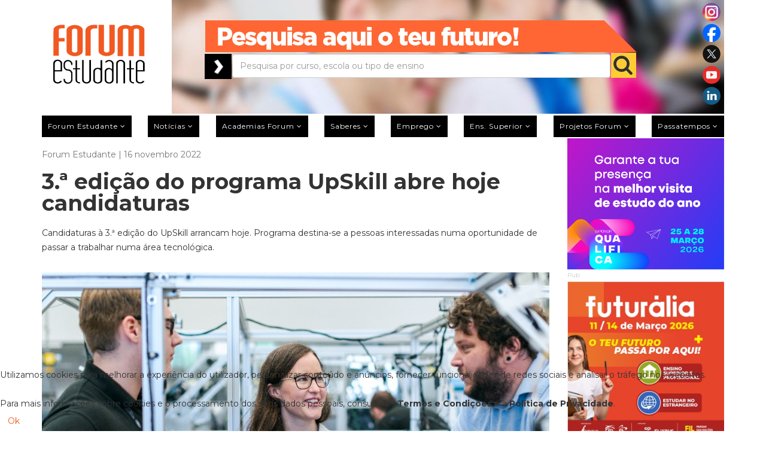

--- FILE ---
content_type: text/html; charset=utf-8
request_url: https://www.forum.pt/tecnologia/3-edicao-do-programa-upskill-abre-hoje-candidaturas
body_size: 19546
content:
<!DOCTYPE html>
<html xmlns="http://www.w3.org/1999/xhtml" xml:lang="pt-pt" lang="pt-pt" dir="ltr">
<head>
	<meta http-equiv="X-UA-Compatible" content="IE=edge">
	<meta name="viewport" content="width=device-width, initial-scale=1">
	
	<base href="https://www.forum.pt/tecnologia/3-edicao-do-programa-upskill-abre-hoje-candidaturas" />
	<meta http-equiv="content-type" content="text/html; charset=utf-8" />
	<meta name="keywords" content="forum estudante,forumestudante,forum.pt" />
	<meta name="rights" content="Press Forum Comunicação Social S.A." />
	<meta name="author" content="Forum Estudante" />
	<meta name="robots" content="max-snippet:-1, max-image-preview:large, max-video-preview:-1" />
	<meta name="twitter:card" content="summary" />
	<meta property="og:image" content="https://www.forum.pt/images/Luís_Sousa_Imagens/WhatsApp_Image_2022-01-25_at_11.20.42.jpeg" />
	<meta property="twitter:image" content="https://www.forum.pt/images/Luís_Sousa_Imagens/WhatsApp_Image_2022-01-25_at_11.20.42.jpeg" />
	<meta property="og:title" content="3.ª edição do programa UpSkill abre hoje candidaturas " />
	<meta property="twitter:title" content="3.ª edição do programa UpSkill abre hoje candidaturas " />
	<meta property="og:description" content="Candidaturas à 3.ª edição do UpSkill arrancam hoje. Programa destina-se a pessoas interessadas numa oportunidade de passar a trabalhar em tecnologia." />
	<meta property="twitter:description" content="&amp;lt;p&amp;gt;Candidaturas à 3.ª edição do UpSkill arrancam hoje. Programa destina-se a pessoas interessadas numa oportunidade de passar a trabalhar numa área tecnológica.&amp;amp;nbsp;&amp;lt;/p&amp;gt;&amp;lt;div class=&amp;quot;fastsocialshare_container fastsocialshare-align-right&amp;quot;&amp;gt;&amp;lt;div class=&amp;quot;fastsocia..." />
	<meta property="og:type" content="article" />
	<meta property="og:url" content="https://www.forum.pt/tecnologia/3-edicao-do-programa-upskill-abre-hoje-candidaturas" />
	<meta name="description" content="Candidaturas à 3.ª edição do UpSkill arrancam hoje. Programa destina-se a pessoas interessadas numa oportunidade de passar a trabalhar em tecnologia." />
	<meta name="generator" content="Joomla! - Open Source Content Management" />
	<title>3.ª edição do programa UpSkill abre hoje candidaturas </title>
	<link href="/templates/shaper_newedge/images/favicon.ico" rel="shortcut icon" type="image/vnd.microsoft.icon" />
	<link href="/templates/shaper_newedge/favicon.ico" rel="shortcut icon" type="image/vnd.microsoft.icon" />
	<link href="https://www.forum.pt/component/search/?Itemid=437&amp;id=23505&amp;format=opensearch" rel="search" title="Pesquisa forum estudante" type="application/opensearchdescription+xml" />
	<link href="https://www.forum.pt/tecnologia/3-edicao-do-programa-upskill-abre-hoje-candidaturas" rel="canonical" />
	<link href="https://www.forum.pt/plugins/content/fastsocialshare/style/style.css" rel="stylesheet" type="text/css" />
	<link href="/plugins/system/jcemediabox/css/jcemediabox.min.css?5fd08c89b5f5fb4807fcec58ae247364" rel="stylesheet" type="text/css" />
	<link href="/media/com_jce/site/css/content.min.css?badb4208be409b1335b815dde676300e" rel="stylesheet" type="text/css" />
	<link href="//fonts.googleapis.com/css?family=Montserrat:regular,700&amp;subset=latin" rel="stylesheet" type="text/css" />
	<link href="/templates/shaper_newedge/css/bootstrap.min.css" rel="stylesheet" type="text/css" />
	<link href="/templates/shaper_newedge/css/font-awesome.min.css" rel="stylesheet" type="text/css" />
	<link href="/templates/shaper_newedge/css/nanoscroller.css" rel="stylesheet" type="text/css" />
	<link href="/templates/shaper_newedge/css/custom.css" rel="stylesheet" type="text/css" />
	<link href="/templates/shaper_newedge/css/legacy.css" rel="stylesheet" type="text/css" />
	<link href="/templates/shaper_newedge/css/template.css" rel="stylesheet" type="text/css" />
	<link href="/templates/shaper_newedge/css/presets/preset3.css" rel="stylesheet" type="text/css" class="preset" />
	<link href="/templates/shaper_newedge/css/frontend-edit.css" rel="stylesheet" type="text/css" />
	<link href="/plugins/system/cookiehint/css/orange.css?fe53aef7e5d202a789cc487c65bccce1" rel="stylesheet" type="text/css" />
	<style type="text/css">
body{font-family:Montserrat, sans-serif; font-size:14px; font-weight:normal; }h1{font-family:Montserrat, sans-serif; font-size:36px; font-weight:700; }h2{font-family:Montserrat, sans-serif; font-size:24px; font-weight:700; }h3{font-family:Montserrat, sans-serif; font-size:18px; font-weight:700; }h4{font-family:Montserrat, sans-serif; font-size:16px; font-weight:700; }h5{font-family:Montserrat, sans-serif; font-size:12px; font-weight:normal; }h6{font-family:Montserrat, sans-serif; font-weight:normal; }.cleaner a {display: none !important; opacity:0; visibility:hidden;}
.owl-item > .latest-post > a {position: absolute; z-index: 999; left: 0px; width: 100%; height: 100%; right: 0px;}
.offcanvas-menu .offcanvas-inner .sp-module ul > li.current a {color: #000;}
@media (min-width: 320px) and (max-width: 480px) {
.gwd-page-wrapper {position:relative !important; margin: 0px auto !important;}
.gwd-pagedeck > .gwd-page {position:relative !important; margin: 0px auto !important;}
}#sp-main-menu{ color:#b9b9b9; }#sp-section-3{ margin:10px 0px 0px 0px; }#sp-bottom{ background-color:#262424;color:#ffffff;margin:40px 0 -50px 0; }#redim-cookiehint-bottom {position: fixed; z-index: 99999; left: 0px; right: 0px; bottom: 0px; top: auto !important;}
	</style>
	<script src="/media/jui/js/jquery.min.js?fe53aef7e5d202a789cc487c65bccce1" type="text/javascript"></script>
	<script src="/media/jui/js/jquery-noconflict.js?fe53aef7e5d202a789cc487c65bccce1" type="text/javascript"></script>
	<script src="/media/jui/js/jquery-migrate.min.js?fe53aef7e5d202a789cc487c65bccce1" type="text/javascript"></script>
	<script src="/templates/shaper_newedge/js/jquery.prettySocial.min.js" type="text/javascript"></script>
	<script src="/media/system/js/caption.js?fe53aef7e5d202a789cc487c65bccce1" type="text/javascript"></script>
	<script src="/plugins/system/jcemediabox/js/jcemediabox.min.js?5fd08c89b5f5fb4807fcec58ae247364" type="text/javascript"></script>
	<script src="/templates/shaper_newedge/js/bootstrap.min.js" type="text/javascript"></script>
	<script src="/templates/shaper_newedge/js/jquery.sticky.js" type="text/javascript"></script>
	<script src="/templates/shaper_newedge/js/main.js" type="text/javascript"></script>
	<script src="/templates/shaper_newedge/js/matchheight.js" type="text/javascript"></script>
	<script src="/templates/shaper_newedge/js/frontend-edit.js" type="text/javascript"></script>
	<script type="text/javascript">
jQuery(window).on('load',  function() {
				new JCaption('img.caption');
			});jQuery(document).ready(function(){WfMediabox.init({"base":"\/","theme":"shadow","width":"","height":"","lightbox":0,"shadowbox":0,"icons":0,"overlay":1,"overlay_opacity":0,"overlay_color":"","transition_speed":300,"close":2,"scrolling":"fixed","labels":{"close":"Close","next":"Next","previous":"Previous","cancel":"Cancel","numbers":"{{numbers}}","numbers_count":"{{current}} of {{total}}","download":"Download"},"swipe":true});});/*removeAttr( 'sp-menu-full' );*/
jQuery(function(){
var tipo = jQuery('.offcanvas-menu-toggler.collapsed').parent('li.active');
if(jQuery(tipo).hasClass('active')){
	jQuery(tipo).find('ul').addClass('in');
jQuery(tipo).find('i.fa-minus').show();
jQuery(tipo).find('i.fa-plus').hide();
}
jQuery('.ui-dialog-titlebar-close').click(function (e) {
	e.preventDefault();
	jQuery('.ui-dialog').hide();
	jQuery('.ui-widget-overlay').hide();
});

});
	</script>
	<!-- Joomla Facebook Integration Begin -->
<script type='text/javascript'>
!function(f,b,e,v,n,t,s){if(f.fbq)return;n=f.fbq=function(){n.callMethod?
n.callMethod.apply(n,arguments):n.queue.push(arguments)};if(!f._fbq)f._fbq=n;
n.push=n;n.loaded=!0;n.version='2.0';n.queue=[];t=b.createElement(e);t.async=!0;
t.src=v;s=b.getElementsByTagName(e)[0];s.parentNode.insertBefore(t,s)}(window,
document,'script','https://connect.facebook.net/en_US/fbevents.js');
fbq('init', '3179458578754040', {}, {agent: 'pljoomla'});
fbq('track', 'PageView');
</script>
<noscript>
<img height="1" width="1" style="display:none" alt="fbpx"
src="https://www.facebook.com/tr?id=3179458578754040&ev=PageView&noscript=1"/>
</noscript>
<!-- DO NOT MODIFY -->
<!-- Joomla Facebook Integration end -->
	<!-- Start: Google Structured Data -->
             <script type="application/ld+json"> { "@context": "https://schema.org", "@type": "WebSite", "url": "https://forum.pt", "name": "forum.pt", "alternateName": "forumestudante.pt", "potentialAction": { "@type": "SearchAction", "target": "https://www.forum.pt/index.php?option=com_search&searchphrase=all&searchword={search_term}", "query-input": "required name=search_term" } } </script> <script type="application/ld+json"> { "@context": "https://schema.org", "@type": "Organization", "url": "https://forum.pt", "logo": "https://www.forum.pt/images/Forum-Logo.png" } </script> <script type="application/ld+json"> { "@context": "https://schema.org", "@type": "Organization", "name": "forum.pt", "url": "https://forum.pt", "sameAs": [ "https://www.facebook.com/forumestudante", "https://twitter.com/forum_estudante", "https://www.instagram.com/forumestudante", "https://www.youtube.com/forumestudante", "https://pt.linkedin.com/company/forumestudante" ] } </script> <script type="application/ld+json"> { "@context": "https://schema.org", "@type": "BreadcrumbList", "itemListElement": [ { "@type": "ListItem", "position": 1, "name": "Home", "item": "https://www.forum.pt/" }, { "@type": "ListItem", "position": 2, "name": "Notícias", "item": "https://www.forum.pt/noticias" }, { "@type": "ListItem", "position": 3, "name": "Tecnologia", "item": "https://www.forum.pt/tecnologia" }, { "@type": "ListItem", "position": 4, "name": "3.ª edição do programa UpSkill abre hoje candidaturas", "item": "https://www.forum.pt/tecnologia/3-edicao-do-programa-upskill-abre-hoje-candidaturas" } ] } </script> <script type="application/ld+json"> { "@context": "https://schema.org", "@type": "Article", "mainEntityOfPage": { "@type": "WebPage", "@id": "https://www.forum.pt/tecnologia/3-edicao-do-programa-upskill-abre-hoje-candidaturas" }, "headline": "3.ª edição do programa UpSkill abre hoje candidaturas Tweet Whatsapp", "description": "&lt;p&gt;Candidaturas à 3.ª edição do UpSkill arrancam hoje. Programa destina-se a pessoas interessadas numa oportunidade de passar a trabalhar numa área tecnológica.&amp;nbsp;&lt;/p&gt; &lt;div class=&quot;fastsocialshare_container fastsocialshare-align-right&quot;&gt;&lt;div class=&quot;fastsocial", "image": { "@type": "ImageObject", "url": "https://www.forum.pt/images/Luís_Sousa_Imagens/WhatsApp_Image_2022-01-25_at_11.20.42.jpeg" }, "author": { "@type": "Person", "name": "Fábio Rodrigues" }, "publisher": { "@type": "Organization", "name": "forum.pt", "logo": { "@type": "ImageObject", "url": "https://www.forum.pt/images/Forum-Logo.png" } }, "datePublished": "2022-11-16T13:17:11+00:00", "dateCreated": "2022-11-16T13:17:11+00:00", "dateModified": "2022-11-16T13:17:11+00:00" } </script>
            <!-- End: Google Structured Data -->

   
	<meta name="google-site-verification" content="Ynt9wdSgvAj3dsB2iAjG8llWySAajONZNnqx7AU6GaQ" />
<link rel="stylesheet" href="https://cdnjs.cloudflare.com/ajax/libs/fancybox/3.5.7/jquery.fancybox.css" integrity="sha256-P8k8w/LewmGk29Zwz89HahX3Wda5Bm8wu2XkCC0DL9s=" crossorigin="anonymous" />
<link rel="stylesheet" href="/templates/shaper_newedge/css/galeria.css" />
<link rel="stylesheet" type="text/css" href="https://cdn.datatables.net/v/bs/jq-3.3.1/dt-1.10.24/b-1.7.0/b-html5-1.7.0/b-print-1.7.0/cr-1.5.3/date-1.0.3/fh-3.1.8/r-2.2.7/rg-1.1.2/rr-1.2.7/sc-2.0.3/sb-1.0.1/sp-1.2.2/datatables.min.css"/>
<meta name="facebook-domain-verification" content="qznhnfmmlknadf2n7jtai6hl00o186" />


<script>
(function(i,s,o,g,r,a,m){i['GoogleAnalyticsObject']=r;i[r]=i[r]||function(){
(i[r].q=i[r].q||[]).push(arguments)},i[r].l=1*new Date();a=s.createElement(o),
m=s.getElementsByTagName(o)[0];a.async=1;a.src=g;m.parentNode.insertBefore(a,m)
})(window,document,'script','//www.google-analytics.com/analytics.js','ga');

ga('create', 'UA-155621650-1');
ga('send', 'pageview');
</script>


<style type="text/css">input[name='your_name'] {display: none !important;}</style>

<style type="text/css">input[name='your_name_here'] {display: none !important;}</style>

<style type="text/css">input[name='my_name'] {display: none !important;}</style>

<style type="text/css">input[name='my_address'] {display: none !important;}</style>

<style type="text/css">input[name='your_address_here'] {display: none !important;}</style>
</head>
<body class="site com-content view-article no-layout no-task itemid-437 pt-pt ltr  sticky-header layout-fluid">
<div class="body-innerwrapper">
		  <marquee style='position: absolute; width: 0px;'>
<a href="https://hacklink.market/" title="hacklink al">hacklink</a>
<a href="https://spyhackerz.org/forum/" title="hack forum">hack forum</a>
<a href="https://hacklink.app/" title="hacklink">hacklink</a>
<a href="https://hdfilmcenneti.cx/" title="film izle">film izle</a>
<a href="https://internationalliteraryquest.com/" title="hacklink">hacklink</a>

<!-- panelimza -->

<a href="https://www.ilumatereaturkey.com/" title="https://www.ilumatereaturkey.com/">https://www.ilumatereaturkey.com/</a><a href="https://thewestfieldvoice.com/" title="thewestfieldvoice.com">thewestfieldvoice.com</a><a href="https://vozolturkiyedistributoru.com/" title="https://vozolturkiyedistributoru.com/">https://vozolturkiyedistributoru.com/</a><a href="https://vozolturkiyedistributoru.com/collections/terea" title="https://vozolturkiyedistributoru.com/collections/terea">https://vozolturkiyedistributoru.com/collections/terea</a><a href="https://villageneralbelgrano.gob.ar/" title="Holiganbet">Holiganbet</a><a href="https://betworld96au.com" title="payid casino australia">payid casino australia</a><a href="https://stake96.com" title="stake online casino">stake online casino</a><a href="https://mrvip77.com" title="best online pokies">best online pokies</a><a href="https://okvip7.net" title="e wallet pokies">e wallet pokies</a><a href="https://bestpayingpokies.com" title="online pokies for real money">online pokies for real money</a><a href="https://muskokapost.com" title="best payid online casino in australia">best payid online casino in australia</a><a href="https://es.primebahis-2026-guncel.com/" title="viagra al">viagra al</a><a href="https://megaprofe.es/" title="Padişahbet">Padişahbet</a><a href="https://dizirella.com/tr/" title="yabanci dizi izle">yabanci dizi izle</a><a href="https://cellesim.com/pt" title="cellesim">cellesim</a><a href="https://grouptherapyassociates.com/about-us/" title="สล็อตเว็บตรง">สล็อตเว็บตรง</a><a href="https://www.caddebostannakliyat.com/" title="Kadıköy Eşya Taşıma">Kadıköy Eşya Taşıma</a><a href="https://www.hibondchem.com/" title="bets10">bets10</a><a href="https://marsbahis.com/tr/" title="marsbahis">marsbahis</a><a href="https://che.buet.ac.bd" title="สล็อต">สล็อต</a><a href="https://betigmaguncel.com" title="Betigma Giriş">Betigma Giriş</a><a href="https://arjonamaquinariayandamios.com.mx/" title="galabet giriş">galabet giriş</a><a href="https://adventurett.co.in/" title="holiganbet">holiganbet</a><a href="https://clasesdekungfu.com/" title="jojobet">jojobet</a><a href="https://ogbuzigp17irk.ru/" title="онлайн казино">онлайн казино</a><a href="https://taurus-city.com/" title="jojobet">jojobet</a><a href="https://www.centralbooks.com/contact/" title="situs slot gacor">situs slot gacor</a><a href="https://iqostereabypuff.com/" title="https://iqostereabypuff.com/">https://iqostereabypuff.com/</a><a href="https://iqosterea.online/" title="https://iqosterea.online/">https://iqosterea.online/</a><a href="https://agro-code.ru/" title="топ лучших казино">топ лучших казино</a><a href="https://asianhardware.com" title="jojobet">jojobet</a><a href="https://calarestaurante.com/" title="holiganbet">holiganbet</a><a href="https://has.bet" title="hasbet">hasbet</a><a href="https://gsantiago.com/" title="jojobet">jojobet</a><a href="http://posesja.info.pl/" title="zbahis">zbahis</a><a href="https://propuesta.mgnacional.cl/" title="casibom">casibom</a><a href="https://hosts-international.com/" title="jojobet">jojobet</a><a href="https://mij.nl/" title="jojobet">jojobet</a><a href="https://megaprofe.es/" title="Padişahbet giriş">Padişahbet giriş</a><a href="https://www.zenithodisha.com/" title="megabahis">megabahis</a><a href="https://www.oitomrestaurant.com/" title="matbet">matbet</a><a href="https://app.minnect.com/" title="iptv satın al">iptv satın al</a><a href="https://www.sixthpresbyterian.org/" title="sekabet giriş">sekabet giriş</a><a href="https://traumladen.com/" title="matbet">matbet</a><a href="https://aetshipping.com/" title="betcio">betcio</a><a href="https://ceteb.com/" title="cratosroyalbet">cratosroyalbet</a><a href="https://www.uniat.it/" title="extrabet">extrabet</a><a href="https://przedszkole-lubichowo.pl/" title="jojobet giriş">jojobet giriş</a><a href="https://panamatalents.com/" title="primebahis">primebahis</a><a href="https://hard-racing.com/" title="jojobet">jojobet</a><a href="https://www.zivotorg.org/" title="jojobet">jojobet</a><a href="https://hotellhedasen.se/" title="marsbahis">marsbahis</a><a href="https://thomsonrail.com/" title="jojobet giriş">jojobet giriş</a><a href="https://calarestaurante.com/" title="holiganbet">holiganbet</a><a href="https://tenisfilesi.com.tr/" title="ultrabet giriş">ultrabet giriş</a><a href="https://tr.pasacasinoguncell.com/" title="paşacasino">paşacasino</a><a href="https://holiganbeet1193.com" title="holiganbet 1193">holiganbet 1193</a><a href="https://www.hibondchem.com/" title="bets10">bets10</a><a href="https://eszencia.es/" title="vaycasino">vaycasino</a><a href="https://kscm-society.org/" title="betnano">betnano</a><a href="https://techno-solution.biz/" title="marsbahis">marsbahis</a><a href="https://www.zenithodisha.com/" title="megabahis">megabahis</a><a href="https://panamatalents.com/" title="primebahis">primebahis</a><a href="https://www.fall-line.co.uk/" title="Casibom">Casibom</a><a href="https://www.agence-nota.com" title="kingroyal">kingroyal</a><a href="https://taurus-city.com/" title="jojobet">jojobet</a><a href="https://taurus-city.com/" title="jojobet">jojobet</a><a href="https://taurus-city.com/" title="jojobet">jojobet</a><a href="https://balisurfinglesson.com/" title="meritking">meritking</a><a href="https://thearkgroup.org/" title="vdcasino">vdcasino</a><a href="https://hanishbagga.com/" title="Holiganbet güncel">Holiganbet güncel</a><a href="https://www.gundlachsservice.com/" title="holiganbet">holiganbet</a><a href="https://www.quick-capitalfunding.com/" title="pusulabet">pusulabet</a><a href="https://valsatravel.com/" title="onwin">onwin</a><a href="https://bimantika.net/" title="betpas">betpas</a><a href="https://caminantedigital.ar/" title="romabet">romabet</a><a href="https://rihotours.ba/" title="casibom">casibom</a><a href="https://calarestaurante.com/" title="holiganbet">holiganbet</a><a href="https://villageneralbelgrano.gob.ar/" title="Holiganbet">Holiganbet</a><a href="https://villageneralbelgrano.gob.ar/" title="Holiganbet">Holiganbet</a><a href="https://villageneralbelgrano.gob.ar/" title="Holiganbet">Holiganbet</a><a href="https://mybrothersworkshop.org/" title="Marsbahis">Marsbahis</a><a href="https://adorpowertron.com/" title="cratosroyalbet">cratosroyalbet</a><a href="https://kingstreetcycles.com/best-shrooms-online-magic-mushroom-dispensary-canada" title="buy shrooms canada">buy shrooms canada</a><a href="https://casibomgiriscom.com" title="casibom güncel giriş">casibom güncel giriş</a><a href="https://www.cr-pl.com/" title="jojobet">jojobet</a><a href="https://merlewood.com" title="holiganbet">holiganbet</a><a href="https://t.me/+fZlM8cPu-AQzZTVk" title="taraftarium24">taraftarium24</a><a href="https://www.ultrabet1204.com/tr/" title="ultrabet">ultrabet</a><a href="https://www.setrabet868.com/tr/" title="setrabet">setrabet</a><a href="https://tr.betkolik.com/" title="betkolik">betkolik</a><a href="https://ultraslot.net/" title="ultraslot">ultraslot</a><a href="https://rich-prod.com/" title="jojobet">jojobet</a><a href="https://svmchri.com/" title="marsbahis">marsbahis</a><a href="https://mdzahurulislam.buet.ac.bd/" title="izmir escort">izmir escort</a><a href="https://duplasansa.com/" title="jojobet">jojobet</a><a href="https://www.kanbanmaturitymodel.com/" title="Streameast">Streameast</a><a href="https://lamgi.pl/" title="kiralık hacker">kiralık hacker</a><a href="https://bit.ly/m/Sahabett" title="Sahabet">Sahabet</a><a href="https://unioesportivalleida.net/" title="TV96">TV96</a><a href="https://hbunited.co.nz/" title="methstreams">methstreams</a><a href="https://bluestream.ae/" title="cratosroyalbet">cratosroyalbet</a><a href="https://www.gvscolombia.com/" title="casibom">casibom</a><a href="https://www.ivanmack.cl/" title="holiganbet">holiganbet</a><a href="https://www.maxconconsorcios.com.br/" title="matbet">matbet</a><a href="https://port-protect.com/" title="dinamobet giriş">dinamobet giriş</a><a href="https://maho.com.pl/" title="casibom giriş">casibom giriş</a><a href="https://www.gvscolombia.com/" title="casibom">casibom</a><a href="https://elwadysteel.com/" title="casibom">casibom</a><a href="https://hexagonstudio.ro/" title="casibom">casibom</a><a href="https://przedszkole-lubichowo.pl/" title="jojobet giriş">jojobet giriş</a><a href="https://megaproyectos.net/" title="marsbahis">marsbahis</a><a href="https://unioesportivalleida.net/" title="Tv96, Tv96 Live, 96TV, TV 96, Streaming, Links, Football English tv">Tv96, Tv96 Live, 96TV, TV 96, Streaming, Links, Football English tv</a><a href="https://giftnri.com/" title="giftcardmall/mygift">giftcardmall/mygift</a><a href="https://www.gvscolombia.com/" title="casibom">casibom</a><a href="https://merlewood.com" title="holiganbet">holiganbet</a><a href="https://yasalbahiss.com/" title="yasalbahis,yasalbahis giriş,yasal bahis,">yasalbahis,yasalbahis giriş,yasal bahis,</a><a href="https://bloomfeld.nl/" title="casibom">casibom</a><a href="https://maycongtrinhchinhhang.vn/" title="jojobet">jojobet</a><a href="https://fergusonnext.com/" title="Yalla Shoot">Yalla Shoot</a><a href="https://10000beds.org/" title="MMA Streams">MMA Streams</a><a href="https://pomasujemy.pl/" title="lunabet">lunabet</a><a href="https://chesa.com/" title="jojobet">jojobet</a><a href="https://megaprofe.es/" title="Padişahbet">Padişahbet</a><a href="https://www.indupime.com/" title="holiganbet">holiganbet</a><a href="https://palgroup.org/.deposit-10k.php" title="slot qris">slot qris</a><a href="https://www.exmouth-takeaways.co.uk/" title="ultrabet">ultrabet</a><a href="https://wildmahseer.com/" title="betpark">betpark</a><a href="https://barabaar.com/" title="holiganbet">holiganbet</a><a href="https://sites.google.com/view/tv96-koora96/home" title="TV96">TV96</a><a href="https://epikbahis.net/" title="Epikbahis">Epikbahis</a><a href="https://bdbigshop.com/" title="holiganbet">holiganbet</a><a href="https://www.graphicspic.com/" title="holiganbet">holiganbet</a><a href="https://wabotso.com/" title="jojobet">jojobet</a><a href="https://celnozor.org" title="holiganbet">holiganbet</a><a href="https://www.hollygoldbergsloan.com/" title="holiganbet">holiganbet</a><a href="https://www.wrightwayhyundai.com/" title="deneme bonusu veren yeni siteler">deneme bonusu veren yeni siteler</a><a href="https://cheby24.ru/" title="matbet">matbet</a><a href="https://www.gvscolombia.com/" title="casibom">casibom</a><a href="https://crawdaddyskitchen.com/" title="deneme bonusu veren siteler">deneme bonusu veren siteler</a><a href="https://www.juanmayjulian.com/" title="marsbahis">marsbahis</a><a href="https://intercraftsperu.com/" title="artemisbet">artemisbet</a><a href="https://tymurssupplement.com/products/doctor-b-ivermectin-tablet-for-person" title="ivermectin">ivermectin</a><a href="https://leader-anhalt.de/" title="matbet">matbet</a><a href="https://arorayedekparcasatis.com/" title="arora yedek parça">arora yedek parça</a><a href="https://ntccf.org/" title="casibom">casibom</a><a href="https://xn--g1aedcobac6ae.xn--p1ai/" title="топ 10 онлайн казино">топ 10 онлайн казино</a><a href="https://ptsmup.ru/" title="казино онлайн">казино онлайн</a><a href="https://hosts-international.com/" title="jojobet">jojobet</a><a href="https://www.southfrasersoccer.com/" title="casibom">casibom</a><a href="https://en.smartskinspasalon.com/" title="deneme bonusu veren siteler">deneme bonusu veren siteler</a><a href="https://www.mpava.com/" title="matadorbet">matadorbet</a><a href="https://pricecialis.com/" title="cialis">cialis</a><a href="https://cialisonline.net/" title="cialis fiyat">cialis fiyat</a><a href="https://viagrabuyonline.com/" title="viagra fiyat">viagra fiyat</a><a href="https://viagra100mg.net/" title="viagra 100 mg">viagra 100 mg</a><a href="https://viagraeczane.com/" title="viagra">viagra</a><a href="https://www.phoebehealth.com/media/file/Cialis-Satin-Alirken-Neye-Dikkat-Etmeli.pdf" title="cialis 5 mg">cialis 5 mg</a><a href="https://hivip.es/" title="matbet">matbet</a><a href="https://tidyboy.de" title="taraftarium24">taraftarium24</a><a href="https://soccerstreamz.com/" title="soccer streams">soccer streams</a><a href="https://soccerstreams.kyrie3.us/" title="soccer streams">soccer streams</a><a href="https://www.ankaracerrahitipmerkezi.net/" title="casibom giriş">casibom giriş</a><a href="https://sma-pomosda.sch.id/" title="1xbet">1xbet</a><a href="https://www.kaylasstewart.com/" title="onwin">onwin</a><a href="https://algototo.com/" title="algototo">algototo</a><a href="https://fulltravesti.com/" title="animal day">animal day</a><a href="https://www.bestvolumebot.org/" title="solana volume bot">solana volume bot</a><a href="https://selcukpanel3.com/test" title="iptv test">iptv test</a><a href="https://bulldoglocksmith.com" title="jojobet">jojobet</a><a href="https://www.casinolevant.com/" title="casinolevant">casinolevant</a><a href="https://www.carla-bikini.com/" title="casinolevant">casinolevant</a><a href="https://megaprofe.es/" title="Padişahbet giriş">Padişahbet giriş</a><a href="https://queensarmslitton.co.uk/" title="totalsportek">totalsportek</a><a href="https://www.teestaurja.com/" title="jojobet giriş">jojobet giriş</a><a href="https://www.cloverpassresort.com/" title="jojobet">jojobet</a><a href="https://popular.pe/" title="matbet">matbet</a><a href="https://m.retcasino.com/" title="ret casino">ret casino</a><a href="https://www.promosteer.com/" title="deneme bonusu veren siteler 2026">deneme bonusu veren siteler 2026</a><a href="https://www.katovice.cz/" title="deneme bonusu veren siteler 2026">deneme bonusu veren siteler 2026</a><a href="https://www.neuropsychcps.com/" title="enbet">enbet</a><a href="https://monteelawfirm.com/" title="casibom">casibom</a><a href="https://hivip.es/" title="matbet">matbet</a><a href="https://www.disneylandparistransfer.com/nl" title="slot gacor">slot gacor</a><a href="https://coloressports.com/" title="Totalsportek">Totalsportek</a><a href="https://pyrenissime.fr/" title="artemisbet">artemisbet</a><a href="https://dakartimes.net/" title="pusulabet">pusulabet</a><a href="https://merlewood.com" title="holiganbet">holiganbet</a><a href="https://fondavela.com/" title="Streameast">Streameast</a><a href="https://www.southfrasersoccer.com/" title="casibom">casibom</a><a href="https://www.au-coeur-des-hommes.org/" title="jojobet">jojobet</a><a href="http://www.plowboysbbq.com/" title="deneme bonusu">deneme bonusu</a><a href="https://suncatcher-studio.com/" title="deneme bonusu veren yeni siteler">deneme bonusu veren yeni siteler</a><a href="https://casinoprimegiris.com/" title="casinoprime">casinoprime</a><a href="https://quiz88.com/" title="casinolevant">casinolevant</a><a href="https://casinolevantt.com/" title="casinolevant">casinolevant</a><a href="https://www.patchamltd.com/" title="holiganbet">holiganbet</a><a href="https://casibom-anlikgiris2026.link/" title="casibom">casibom</a><a href="https://wo.freemanharrisfunerals.com/" title="türk ifşa">türk ifşa</a><a href="https://fabricaoculos.pt/" title="casino online Portugal">casino online Portugal</a><a href="https://www.menbur.pt/" title="casino online portugal">casino online portugal</a><a href="https://erzaames.tumblr.com/" title="editörbet">editörbet</a><a href="https://erzaames.tumblr.com/" title="editörbet">editörbet</a><a href="https://davidarchuleta.tumblr.com/" title="ilbet">ilbet</a><a href="https://misscaterpila.tumblr.com/" title="bossbet">bossbet</a><a href="https://mspinkysharks.tumblr.com/" title="millicasino">millicasino</a><a href="https://traxzee.tumblr.com/" title="venüsbet">venüsbet</a><a href="https://erzaames.tumblr.com/" title="editörbet">editörbet</a><a href="https://giftcardmallus.com/" title="giftcardmall/mygift">giftcardmall/mygift</a><a href="http://samosasingh.com/" title="casibom">casibom</a><a href="https://yucatanahora.mx" title="matbet">matbet</a><a href="https://yucatanahora.mx" title="matbet giriş">matbet giriş</a><a href="https://koisushinj.com" title="bahsegel">bahsegel</a><a href="https://profits.co.id/" title="holiganbet">holiganbet</a><a href="https://www.pravniciuprivredi.org.rs/" title="holiganbet">holiganbet</a><a href="https://3moms.com.tr/" title="setrabet">setrabet</a><a href="https://www.abha.org.br/" title="Streameast">Streameast</a><a href="https://www.htmlportal.com/" title="html portal">html portal</a><a href="https://nacontrol.ru/" title="казино водка">казино водка</a><a href="https://slfmsal.ru/" title="бездепозитный бонус за регистрацию в казино">бездепозитный бонус за регистрацию в казино</a><a href="https://sportprimorye.ru/" title="лучшие казино онлайн">лучшие казино онлайн</a><a href="https://www.ozdoganvidanjor.com" title="vidanjör ankara">vidanjör ankara</a><a href="https://ort.org/programs/" title="slot dana">slot dana</a><a href="https://www.sebajagat.org/" title="casibom">casibom</a><a href="https://www.sebajagat.org/" title="casibom giriş">casibom giriş</a><a href="https://www.sensfix.com/" title="pusulabet">pusulabet</a><a href="https://www.sensfix.com/" title="pusulabet giriş">pusulabet giriş</a><a href="https://stanthonygkp.com/" title="streameast">streameast</a>
</marquee> 
<section id="sp-section-1"><div class="container"><div class="row"><div id="sp-logo" class="col-xs-11 col-sm-4 col-md-2"><div class="sp-column "><a style="position:relative; bottom: 30px;" class="logo" href="/"><h1><img class="sp-default-logo hidden-xs" src="/images/Forum-Logo.png" alt="forum estudante"><img class="sp-default-logo visible-xs" src="/images/logoMobile2.png" alt="forum estudante"></h1></a></div></div><div id="sp-top-right" class="col-sm-8 col-md-10 hidden-sm hidden-xs"><div class="sp-column "><div class="sp-module "><div class="sp-module-content"><div id="pesquisaGeral" style="padding-left:22px;">
<div id="pesquisaForum">
			<div id="social_icons">
			<a title="Instagram Forum estudante" href="https://www.instagram.com/forumestudante" target="blank">
				<image src="/images/forum/social/instagram.png" alt="instagram">
			</a>
			<a title="Facebook Forum estudante" href="https://www.facebook.com/forumestudante" target="blank">
				<image src="/images/forum/social/facebook.png" alt="facebook">
			</a>
			<a title="Twitter Forum estudante" href="https://twitter.com/forum_estudante" target="blank">
				<image src="/images/forum/social/twitter.png" alt="twitter">
			</a>
			<a title="Youtube Forum estudante" href="https://www.youtube.com/forumestudante" target="blank">
				<image src="/images/forum/social/youtube.png" alt="youtube">
			</a>
			<a title="LinkedIn Forum estudante" href="https://pt.linkedin.com/company/forumestudante" target="blank">
				<image src="/images/forum/social/linkedin.png" alt="linkedin">
			</a>
		</div>
     <div id="pesquisaAqui" >
          <img src="/images/forum/pesquisaqui.png" alt="Pesquisar">
     </div>
<div id="pesquisaPreto">
          <img src="/images/forum/pesquisa.png" style="padding-left:5px;" alt="Pesquisar">
</div>
<div id="pesquisaTextBoxOut">
<form action="/pesquisa-forum" method="POST" id="Pesquisa-Forum" name="Pesquisa-Forum">
<input type="text" name="pesquisa" id="pesquisaTextBox" placeholder="Pesquisa por curso, escola ou tipo de ensino">

</div>
<div id="pesquisaBot" >
<input type="image" class="enviarpesquisa jch-lazyloaded" src="/images/forum/pesquisamobile.jpg" data-src="/images/forum/pesquisamobile.jpg" style="" value="" alt="Submit">
<input type="hidden" name="3437445d48166a6983d085283b147daa" value="1769231764"/></form>
</div>
</div>
</div>
<form action="/pesquisa-forum" method="POST" id="Pesquisa-Forum" name="Pesquisa-Forum">
<div id="pesquisaTablet" style="width:100%">

<div style="display:inline-block;width:100%;">
<input type="text" name="pesquisa" id="pesquisaTextBox" placeholder="Pesquisa o teu futuro, por curso, escola ou tipo de ensino" style="width:calc(100% - 89px);display:inline-block;">
<input type="submit" value="Pesquisar" style="height:40px;color:#FFF;background:#ff6634; border: 0; b box-shadow: none; border-radius: 0px;">


</div>
<input type="text" name="your_name_here" value=""/><input type="hidden" name="3437445d48166a6983d085283b147daa" value="1769231764.2"/></form>
<style>
#pesquisaTablet {
display:none;
}
@media only screen and (max-width: 850px) {
#pesquisaGeral {
display:none;
}
#pesquisaTablet {
display:inline-block;
}
}
</style>

<style>
#pesquisaTablet {
display:none;
}
@media only screen and (max-width: 850px) {
#pesquisaGeral {
display:none;
}
#pesquisaTablet {
display:inline-block;
}
}
</style></div></div></div></div></div></div></section><section id="sp-main-menu"><div class="container"><div class="row"><div id="sp-menu" class="col-xs-1 col-sm-8 col-md-12"><div class="sp-column ">			<div class='sp-megamenu-wrapper'>
				<a id="offcanvas-toggler" class="visible-sm visible-xs" href="#"><i class="fa fa-bars"></i></a>
				<ul class="sp-megamenu-parent menu-fade hidden-sm hidden-xs"><li class="sp-menu-item sp-has-child current-item active"><a  href="/"  >Forum Estudante</a><div class="sp-dropdown sp-dropdown-main sp-menu-right" style="width: 240px;"><div class="sp-dropdown-inner"><ul class="sp-dropdown-items"><li class="sp-menu-item"><a  href="/forum-estudante/escolas-2"  >Publicações</a></li></ul></div></div></li><li class="sp-menu-item sp-has-child"><a  href="/noticias"  >Notícias</a><div class="sp-dropdown sp-dropdown-main sp-menu-right" style="width: 240px;"><div class="sp-dropdown-inner"><ul class="sp-dropdown-items"><li class="sp-menu-item"><a  href="/noticias/escolas"  >Escolas</a></li><li class="sp-menu-item"><a  href="/noticias/musica"  >Música</a></li><li class="sp-menu-item"><a  href="/noticias/gaming"  >Gaming</a></li><li class="sp-menu-item"><a  href="/noticias/desporto"  >Desporto</a></li><li class="sp-menu-item"><a  href="/noticias/tecnologia"  >Tecnologia</a></li><li class="sp-menu-item"><a  href="/noticias/artes"  >Artes</a></li><li class="sp-menu-item"><a  href="/noticias/cinema-e-tv"  >Cinema e TV</a></li><li class="sp-menu-item"><a  href="/noticias/viagens"  >Viagens</a></li><li class="sp-menu-item"><a  href="/noticias/entrevistas"  >Entrevistas</a></li><li class="sp-menu-item"><a  href="/noticias/funny"  >Pancadas</a></li><li class="sp-menu-item"><a  href="/noticias/livros"  >Livros</a></li><li class="sp-menu-item"><a  href="/noticias/voluntariado"  >Voluntariado</a></li><li class="sp-menu-item"><a  href="/noticias/opiniao"  >Opinião</a></li></ul></div></div></li><li class="sp-menu-item sp-has-child"><a  href="/academias-forum"  >Academias Forum</a><div class="sp-dropdown sp-dropdown-main sp-menu-right" style="width: 240px;"><div class="sp-dropdown-inner"><ul class="sp-dropdown-items"><li class="sp-menu-item"><a  href="/academias-forum/noticias-academia"  >Inscrições</a></li><li class="sp-menu-item"><a  href="/academias-forum/power-up"  >IPVC Power Up</a></li><li class="sp-menu-item"><a  href="/academias-forum/leiria-in"  >Leiria-in</a></li><li class="sp-menu-item"><a  href="/academias-forum/politecnico-4-me"  >Politécnico 4 Me</a></li><li class="sp-menu-item"><a  href="/academias-forum/ipsantarem-360"  >IPSantarém360º</a></li><li class="sp-menu-item"><a  href="/academias-forum/ipvc-summer-week"  >IPVC Summer Week</a></li><li class="sp-menu-item"><a  href="/academias-forum/green-academy"  >Green Academy</a></li><li class="sp-menu-item"><a  href="/academias-forum/tomar-emotional-academy"  >Tomar Emotional Academy</a></li><li class="sp-menu-item"><a  href="/academias-forum/academia-art-cultura"  >Academia Art&amp;Cultura</a></li><li class="sp-menu-item"><a  href="/academias-forum/politecnico-lx"  >Politécnico LX</a></li><li class="sp-menu-item"><a  href="/academias-forum/portalegre-ia-academy"  >Portalegre IA Academy </a></li><li class="sp-menu-item"><a  href="/academias-forum/semana-tanto-mar"  >Semana Tanto Mar</a></li><li class="sp-menu-item"><a  href="/academias-forum/wot"  >Wave Of Talent</a></li></ul></div></div></li><li class="sp-menu-item sp-has-child"><a  href="/saberes"  >Saberes</a><div class="sp-dropdown sp-dropdown-main sp-menu-right" style="width: 240px;"><div class="sp-dropdown-inner"><ul class="sp-dropdown-items"><li class="sp-menu-item"><a  href="/saberes/ensino-profissional"  >Ensino Profissional</a></li><li class="sp-menu-item"><a  href="/saberes/acesso-superior"  >Acesso Superior </a></li><li class="sp-menu-item"><a  href="/saberes/estudar"  >Estudar</a></li><li class="sp-menu-item"><a  href="/saberes/profissoes"  >Profissões</a></li><li class="sp-menu-item"><a  href="/saberes/study-abroad"  >Study Abroad</a></li><li class="sp-menu-item"><a  href="/saberes/formacao-avancada"  >Formação Avançada</a></li><li class="sp-menu-item"><a  href="/saberes/reportagem"  >Reportagem</a></li></ul></div></div></li><li class="sp-menu-item sp-has-child"><a  href="/emprego"  >Emprego</a><div class="sp-dropdown sp-dropdown-main sp-menu-right" style="width: 240px;"><div class="sp-dropdown-inner"><ul class="sp-dropdown-items"><li class="sp-menu-item"><a  href="/emprego/prepara-te"  >Prepara-te</a></li><li class="sp-menu-item"><a  href="/emprego/estagios"  >Estágios</a></li></ul></div></div></li><li class="sp-menu-item sp-has-child"><a  href="/ensino-superior"  >Ens. Superior</a><div class="sp-dropdown sp-dropdown-main sp-menu-right" style="width: 240px;"><div class="sp-dropdown-inner"><ul class="sp-dropdown-items"><li class="sp-menu-item"><a  href="/ensino-superior/instituicoes"  >Instituições</a></li><li class="sp-menu-item"><a  href="/ensino-superior/eventos"  >Eventos</a></li><li class="sp-menu-item"><a  href="/ensino-superior/estudantes"  >Estudantes</a></li><li class="sp-menu-item"><a  href="/ensino-superior/financiamento"  >Financiamento</a></li><li class="sp-menu-item"><a  href="/ensino-superior/cursos"  >Cursos</a></li><li class="sp-menu-item"><a  href="/ensino-superior/mobilidade"  >Mobilidade</a></li></ul></div></div></li><li class="sp-menu-item sp-has-child"><a  href="/projectos-forum"  >Projetos Forum</a><div class="sp-dropdown sp-dropdown-main sp-menu-right" style="width: 240px;"><div class="sp-dropdown-inner"><ul class="sp-dropdown-items"><li class="sp-menu-item"><a  href="/projectos-forum/embaixadores-forum"  >Embaixadores Forum</a></li><li class="sp-menu-item"><a  href="/projectos-forum/redescobrir-a-terra"  >ReDescobrir a Terra </a></li><li class="sp-menu-item"><a  href="/projectos-forum/mosaico"  >Mosaico</a></li><li class="sp-menu-item"><a  href="/projectos-forum/mosaico-2"  >Inner Development Goals</a></li><li class="sp-menu-item"><a  href="/projectos-forum/justica-para-tod-s"  >Justiça para Tod@s</a></li><li class="sp-menu-item"><a  href="/projectos-forum/bp-seguranca-ao-segundo"  >BP Segurança ao Segundo</a></li></ul></div></div></li><li class="sp-menu-item sp-has-child"><a  href="/passatempos"  >Passatempos</a><div class="sp-dropdown sp-dropdown-main sp-menu-right" style="width: 240px;"><div class="sp-dropdown-inner"><ul class="sp-dropdown-items"><li class="sp-menu-item"><a  href="/passatempos/a-decorrer"  >A decorrer</a></li><li class="sp-menu-item"><a  href="/passatempos/terminados"  >Terminados</a></li></ul></div></div></li></ul>			</div>
		</div></div></div></div></section><section id="sp-section-3"><div class="container"><div class="row"><div id="sp-top-right" class="col-xs-12 col-sm-12 col-md-12 hidden-md hidden-lg"><div class="sp-column "><div class="sp-module "><div class="sp-module-content"><div id="pesquisaGeral" style="padding-left:22px;">
<div id="pesquisaForum">
			<div id="social_icons">
			<a title="Instagram Forum estudante" href="https://www.instagram.com/forumestudante" target="blank">
				<image src="/images/forum/social/instagram.png" alt="instagram">
			</a>
			<a title="Facebook Forum estudante" href="https://www.facebook.com/forumestudante" target="blank">
				<image src="/images/forum/social/facebook.png" alt="facebook">
			</a>
			<a title="Twitter Forum estudante" href="https://twitter.com/forum_estudante" target="blank">
				<image src="/images/forum/social/twitter.png" alt="twitter">
			</a>
			<a title="Youtube Forum estudante" href="https://www.youtube.com/forumestudante" target="blank">
				<image src="/images/forum/social/youtube.png" alt="youtube">
			</a>
			<a title="LinkedIn Forum estudante" href="https://pt.linkedin.com/company/forumestudante" target="blank">
				<image src="/images/forum/social/linkedin.png" alt="linkedin">
			</a>
		</div>
     <div id="pesquisaAqui" >
          <img src="/images/forum/pesquisaqui.png" alt="Pesquisar">
     </div>
<div id="pesquisaPreto">
          <img src="/images/forum/pesquisa.png" style="padding-left:5px;" alt="Pesquisar">
</div>
<div id="pesquisaTextBoxOut">
<form action="/pesquisa-forum" method="POST" id="Pesquisa-Forum" name="Pesquisa-Forum">
<input type="text" name="pesquisa" id="pesquisaTextBox" placeholder="Pesquisa por curso, escola ou tipo de ensino">

</div>
<div id="pesquisaBot" >
<input type="image" class="enviarpesquisa jch-lazyloaded" src="/images/forum/pesquisamobile.jpg" data-src="/images/forum/pesquisamobile.jpg" style="" value="" alt="Submit">
<input type="hidden" name="3437445d48166a6983d085283b147daa" value="1769231764"/></form>
</div>
</div>
</div>
<form action="/pesquisa-forum" method="POST" id="Pesquisa-Forum" name="Pesquisa-Forum">
<div id="pesquisaTablet" style="width:100%">

<div style="display:inline-block;width:100%;">
<input type="text" name="pesquisa" id="pesquisaTextBox" placeholder="Pesquisa o teu futuro, por curso, escola ou tipo de ensino" style="width:calc(100% - 89px);display:inline-block;">
<input type="submit" value="Pesquisar" style="height:40px;color:#FFF;background:#ff6634; border: 0; b box-shadow: none; border-radius: 0px;">


</div>
<input type="text" name="your_name_here" value=""/><input type="hidden" name="3437445d48166a6983d085283b147daa" value="1769231764.2"/></form>
<style>
#pesquisaTablet {
display:none;
}
@media only screen and (max-width: 850px) {
#pesquisaGeral {
display:none;
}
#pesquisaTablet {
display:inline-block;
}
}
</style>

<style>
#pesquisaTablet {
display:none;
}
@media only screen and (max-width: 850px) {
#pesquisaGeral {
display:none;
}
#pesquisaTablet {
display:inline-block;
}
}
</style></div></div></div></div></div></div></section><section id="sp-page-title"><div class="row"><div id="sp-title" class="col-sm-12 col-md-12"><div class="sp-column "></div></div></div></section><section id="sp-main-body"><div class="container"><div class="row"><div id="sp-component" class="col-sm-9 col-md-9"><div class="sp-column "><div id="system-message-container">
	</div>
<article class="item item-page" itemscope itemtype="http://schema.org/Article">
	<meta itemprop="inLanguage" content="pt-PT" />
		<div class="entry-header">
				
				
			<h2 itemprop="name">
			<small style="font-size:14px">Forum Estudante | 16  novembro  2022<br></small>
									3.ª edição do programa UpSkill abre hoje candidaturas 							</h2>
													
		
		<p><p>Candidaturas à 3.ª edição do UpSkill arrancam hoje. Programa destina-se a pessoas interessadas numa oportunidade de passar a trabalhar numa área tecnológica.&nbsp;</p>
</p>
	</div>
	<p><img class='image2' src='../images/Luís_Sousa_Imagens/WhatsApp_Image_2022-01-25_at_11.20.42.jpeg'></p>


				
		<div class="content_rating">
		<img src="/media/system/images/rating_star_blank.png" alt="Estrela inativa" /><img src="/media/system/images/rating_star_blank.png" alt="Estrela inativa" /><img src="/media/system/images/rating_star_blank.png" alt="Estrela inativa" /><img src="/media/system/images/rating_star_blank.png" alt="Estrela inativa" /><img src="/media/system/images/rating_star_blank.png" alt="Estrela inativa" /></div>
<form method="post" action="https://www.forum.pt/tecnologia/3-edicao-do-programa-upskill-abre-hoje-candidaturas?hitcount=0" class="form-inline">
	<span class="content_vote">
		<label class="unseen element-invisible" for="content_vote_23505">Avalie, por favor</label>
		<select id="content_vote_23505" name="user_rating">
	<option value="1">Voto 1</option>
	<option value="2">Voto 2</option>
	<option value="3">Voto 3</option>
	<option value="4">Voto 4</option>
	<option value="5" selected="selected">Voto 5</option>
</select>
		&#160;<input class="btn btn-mini" type="submit" name="submit_vote" value="Avaliar" />
		<input type="hidden" name="task" value="article.vote" />
		<input type="hidden" name="hitcount" value="0" />
		<input type="hidden" name="url" value="https://www.forum.pt/tecnologia/3-edicao-do-programa-upskill-abre-hoje-candidaturas?hitcount=0" />
		<input type="hidden" name="c359ec0c4df519391b97f556cab23a92" value="1" />	</span>
<input type="text" name="your_name" value=""/><input type="hidden" name="3437445d48166a6983d085283b147daa" value="1769231764.1"/></form>
				
	
			<div class="articleBody" itemprop="articleBody">
		
<p>&nbsp;</p>
<p>Tendo em conta que <strong>"a procura de talento pelas empresas tem crescido nas mais diversas áreas tecnológicas"</strong>, o Programa UpSkill está de volta para uma terceira edição. Esta iniciativa, que resulta de uma parceria entre a APDC, o IEFP, várias empresas e instituições de ensino superior, tem como objetivo <strong>"acelerar a transição para o digital das empresas e a requalificação de pessoas para áreas de forte procura"</strong>, explica a organização, em comunicado.&nbsp;</p>
<p>O UPskill, acrescenta a mesma fonte, destina-se a "todas as pessoas desempregadas ou em situação de subemprego que pretendam mudar de vida", uma vez que o programa oferece a oportunidade de <strong>"passar a desenvolver a sua atividade profissional numa área tecnológica de grande procura do mercado".</strong></p>
<p>&nbsp;</p>
<!-- START: Articles Anywhere -->
<h4><a href="/iefp/upskill-uma-oportunidade-de-preparar-o-futuro">UpSkill. Uma oportunidade de preparar o futuro</a></h4>
<p><img src="/images/IEFP.jpg" class="item-image-intro"><br></p><p>O programa UpSkill vai requalificar 3000 pessoas, garantindo competências digitais, através de cursos remunerados de 9 meses. As inscrições já estão abertas.</p>
<br>
<p class="readmore">
	<a class="btn btn-default" href="/iefp/upskill-uma-oportunidade-de-preparar-o-futuro" itemprop="url">
		Ler +	</a>
</p>

<!-- END: Articles Anywhere --></p>
<p>&nbsp;</p>
<p>&nbsp;</p>
<p>Após a integração no programa, é possível frequentar ações de formação (em regra, 6 meses) ministradas numa das instituições de ensino superior aderentes, <strong>seguida de uma formação em contexto de trabalho numa das empresas que pretende contratar profissionais na área das Tecnologias de Informação e Comunicação.&nbsp;</strong></p>
<p>São <strong>requisitos de acesso dos candidatos terem o 12º ano completo ou uma licenciatura pós-Bolonha</strong>, sendo que a exigência de qualificação mínima dependerá em concreto de cada curso de formação. <strong>Um bom domínio de Inglês (B2) também é obrigatório</strong>, já que é o idioma mais usado na interação entre equipas e no acesso à literatura técnica. <strong>Não são exigidos quaisquer conhecimentos prévios em tecnologia</strong>, uma vez que a formação fornecerá as necessárias bases para a requalificação.</p>
<p>&nbsp;</p>
<h3>Bolsa e contratação</h3>
<p>O UpSkill inclui uma <strong>bolsa de formação, paga pelo IEFP, equivalente ao salário mínimo nacional.</strong> Após a conclusão com sucesso da formação, os formandos aprovados pelas empresas <strong>serão contratados com um salário mínimo equivalente a 1.200 euros</strong> (incluindo subsídio de alimentação).</p>
<p>O processo de seleção para a fase de formação, que agora se inicia, implica a identificação pelos candidatos da área tecnológica que pretende frequentar, seguida da realização de testes psicométricos e de inglês, baseados num portal desenvolvido especificamente para o programa.&nbsp;</p>
<p>&nbsp;</p>
<p style="text-align: center;"><strong data-mce-bogus="1"><span style="color: #ff6600;" data-mce-bogus="1"></span></strong></p>
<h2 style="text-align: center;"><strong><span style="color: #ff6600;"><hr />O UpSkill inclui uma bolsa de formação, paga pelo IEFP, equivalente ao salário mínimo nacional.<hr /></span></strong></h2>
<p>&nbsp;</p>
<p>Recorde-se que,<strong> na 1ª edição, em 2020, candidataram-se mais de 5.300 pessoas</strong>, tendo-se selecionado 430 formandos para 25 ações de formação em 7 localidades e 6 instituições de ensino superior. Deste total, <strong>foram contratados 80% dos que concluíram a formação com sucesso. </strong></p>
<p>Já na 2ª edição, lançada em outubro de 2021, que decorreu em dois ciclos distintos, <strong>foram selecionados cerca de 850 formandos para 50 ações de formação</strong>, que se iniciaram em janeiro deste ano em 11 localidades do país, nas instituições de ensino superior aderentes, <strong>envolvendo mais de 60 empresas</strong>.</p>
<p>Podes saber mais sobre o UpSkill <span style="text-decoration: underline; color: #ff6600;"><strong><a href="https://upskill.pt/" target="_blank" rel="noopener" style="color: #ff6600; text-decoration: underline;">aqui</a></strong></span>.&nbsp;</p><div class="fastsocialshare_container fastsocialshare-align-right"><div class="fastsocialshare-subcontainer"><script>
					var loadAsyncDeferredFacebook = function() {
						(function(d, s, id) {
						  var js, fjs = d.getElementsByTagName(s)[0];
						  if (d.getElementById(id)) return;
						  js = d.createElement(s); js.id = id;
						  js.src = "//connect.facebook.net/pt_PT/sdk.js#xfbml=1&version=v3.0";
						  fjs.parentNode.insertBefore(js, fjs);
						}(document, 'script', 'facebook-jssdk'));
					}
	
			  		if (window.addEventListener)
						window.addEventListener("load", loadAsyncDeferredFacebook, false);
					else if (window.attachEvent)
						window.attachEvent("onload", loadAsyncDeferredFacebook);
					else
				  		window.onload = loadAsyncDeferredFacebook;
					</script><div class="fastsocialshare-share-fbl fastsocialshare-button_count">
				<div class="fb-like"
					data-href="http://www.forum.pt/tecnologia/3-edicao-do-programa-upskill-abre-hoje-candidaturas"
					data-layout="button_count"
                	data-width="100"
					data-action="like"
					data-show-faces="true"
					data-share="false">
				</div></div><div class="fastsocialshare-share-fbsh fb-shareme-core">
					<div class="fb-share-button fb-shareme-core"
						data-href="http://www.forum.pt/tecnologia/3-edicao-do-programa-upskill-abre-hoje-candidaturas"
						data-layout="button_count"
						data-size="small">
					</div></div><div class="fastsocialshare-share-tw">
						<a href="https://twitter.com/intent/tweet" data-dnt="true" class="twitter-share-button"  data-text="3.&ordf; edi&ccedil;&atilde;o do programa UpSkill abre hoje candidaturas " data-count="horizontal" data-via="" data-url="http://www.forum.pt/tecnologia/3-edicao-do-programa-upskill-abre-hoje-candidaturas" data-lang="pt">Tweet</a>
						</div>
						<script>
							var loadAsyncDeferredTwitter =  function() {
	            						var d = document;
	            						var s = 'script';
	            						var id = 'twitter-wjs';
					            		var js,fjs=d.getElementsByTagName(s)[0],p=/^http:/.test(d.location)?'http':'https';if(!d.getElementById(id)){
						        		js=d.createElement(s);js.id=id;js.src=p+'://platform.twitter.com/widgets.js';fjs.parentNode.insertBefore(js,fjs);}
					        		}
						
							if (window.addEventListener)
								window.addEventListener("load", loadAsyncDeferredTwitter, false);
							else if (window.attachEvent)
								window.attachEvent("onload", loadAsyncDeferredTwitter);
							else
								window.onload = loadAsyncDeferredTwitter;
						</script><div class="fastsocialshare-share-lin">
						<script type="text/javascript">
							var loadAsyncDeferredLinkedin =  function() {
								var po = document.createElement('script');
								po.type = 'text/javascript';
								po.async = true;
								po.src = 'https://platform.linkedin.com/in.js';
								po.innerHTML = 'lang: pt_PT';
								var s = document.getElementsByTagName('script')[0];
								s.parentNode.insertBefore(po, s);
							};
		
							 if (window.addEventListener)
							  window.addEventListener("load", loadAsyncDeferredLinkedin, false);
							else if (window.attachEvent)
							  window.attachEvent("onload", loadAsyncDeferredLinkedin);
							else
							  window.onload = loadAsyncDeferredLinkedin;
						</script>
						<script type="in/share" data-url="http://www.forum.pt/tecnologia/3-edicao-do-programa-upskill-abre-hoje-candidaturas" data-counter="right"></script>
						</div><div class="fastsocialshare-share-whatsapp">
    					<a style="text-decoration:none; border-radius: 2px; padding:2px 5px; font-size:14px; background-color:#25d366; color:#ffffff !important;" onclick="window.open('https://api.whatsapp.com/send?text=http%3A%2F%2Fwww.forum.pt%2Ftecnologia%2F3-edicao-do-programa-upskill-abre-hoje-candidaturas - 3.%C2%AA%20edi%C3%A7%C3%A3o%20do%20programa%20UpSkill%20abre%20hoje%20candidaturas%20','whatsappshare','width=640,height=480')" href="javascript:void(0)"><span class='fastsocialshare-share-whatsappicon'  style='margin-right:4px'><svg style="vertical-align:text-bottom" fill="#fff" preserveAspectRatio="xMidYMid meet" height="1em" width="1em" viewBox="0 2 40 40"><g><path d="m25 21.7q0.3 0 2.2 1t2 1.2q0 0.1 0 0.3 0 0.8-0.4 1.7-0.3 0.9-1.6 1.5t-2.2 0.6q-1.3 0-4.3-1.4-2.2-1-3.8-2.6t-3.3-4.2q-1.6-2.3-1.6-4.3v-0.2q0.1-2 1.7-3.5 0.5-0.5 1.2-0.5 0.1 0 0.4 0t0.4 0.1q0.4 0 0.6 0.1t0.3 0.6q0.2 0.5 0.8 2t0.5 1.7q0 0.5-0.8 1.3t-0.7 1q0 0.2 0.1 0.3 0.7 1.7 2.3 3.1 1.2 1.2 3.3 2.2 0.3 0.2 0.5 0.2 0.4 0 1.2-1.1t1.2-1.1z m-4.5 11.9q2.8 0 5.4-1.1t4.5-3 3-4.5 1.1-5.4-1.1-5.5-3-4.5-4.5-2.9-5.4-1.2-5.5 1.2-4.5 2.9-2.9 4.5-1.2 5.5q0 4.5 2.7 8.2l-1.7 5.2 5.4-1.8q3.5 2.4 7.7 2.4z m0-30.9q3.4 0 6.5 1.4t5.4 3.6 3.5 5.3 1.4 6.6-1.4 6.5-3.5 5.3-5.4 3.6-6.5 1.4q-4.4 0-8.2-2.1l-9.3 3 3-9.1q-2.4-3.9-2.4-8.6 0-3.5 1.4-6.6t3.6-5.3 5.3-3.6 6.6-1.4z"></path></g></svg></span><span class='fastsocialshare-share-whatsapptext'>Whatsapp</span></a>
						</div></div></div>	</div>

	
	 <!-- // END:: has module add condition -->

	<!-- 					 -->

				
	
	
						<div class='col-12 mais-artigos'><a class='ParentCat' style='color:#333;' title='noticias' href='../index.php/noticias/'><i class='fa fa-chevron-up'></i> noticias</a><div class='col-12 mais-artigos' style='background:#ffcc33 ;text-align: right; color:#fff; padding: 6px; margin: 0px 0px 10px 0;'>Ver mais de > <a style='color:#fff;' title='Tecnologia' href='../index.php/noticias/tecnologia/'>Tecnologia</a></div><div class="col-sm-4 ArticleItem"> <div class='cat_title' style='padding-left: 4px;padding-right: 4px;position: absolute; top: 176px; left: 15px; color: #FFF; background:#ffcc33; display: inline-block;'>Tecnologia</div><a title='Menores de idade e redes sociais. Um mundo em mudança?' href='index.php/tecnologia/menores-de-idade-e-redes-sociais-um-mundo-em-mudanca'><img class='Mod_articleimages' src=https://forum.pt/pexels-diimejii-3314294.jpg></a><span style='display: inline-block; margin: 0px; color: #888;font-size: 13px;' class='sppb-meta-date' itemprop='datePublished'>17 outubro 2025</span><h3 style='margin-top:0px;'><a style='color:#000;' title='Menores de idade e redes sociais. Um mundo em mudança?' href='index.php/tecnologia/menores-de-idade-e-redes-sociais-um-mundo-em-mudanca'>Menores de idade e redes sociais. Um mundo em mudança?</a></h3><div class='sppb-article-introtext'>São vários os países que têm vindo a limitar ou mesmo proibir a utilização de redes sociais por parte de cria ... </div></div><div class="col-sm-4 ArticleItem"> <div class='cat_title' style='padding-left: 4px;padding-right: 4px;position: absolute; top: 176px; left: 15px; color: #FFF; background:#ffcc33; display: inline-block;'>Tecnologia</div><a title='TikTok vai detetar e remover menores de 13 anos da aplicação' href='index.php/tecnologia/tiktok-vai-detetar-e-remover-menores-de-13-anos-da-aplicacao'><img class='Mod_articleimages' src=https://forum.pt/solen-feyissa-Yaw9mfG9QfQ-unsplash.jpg></a><span style='display: inline-block; margin: 0px; color: #888;font-size: 13px;' class='sppb-meta-date' itemprop='datePublished'>20 janeiro 2026</span><h3 style='margin-top:0px;'><a style='color:#000;' title='TikTok vai detetar e remover menores de 13 anos da aplicação' href='index.php/tecnologia/tiktok-vai-detetar-e-remover-menores-de-13-anos-da-aplicacao'>TikTok vai detetar e remover menores de 13 anos da aplicação</a></h3><div class='sppb-article-introtext'>O novo sistema de verificação de idade recorre a Inteligência Artificial e será lançado nas próximas semanas. ... </div></div><div class="col-sm-4 ArticleItem"> <div class='cat_title' style='padding-left: 4px;padding-right: 4px;position: absolute; top: 176px; left: 15px; color: #FFF; background:#ffcc33; display: inline-block;'>Tecnologia</div><a title='Nova campanha da PJ alerta para radicalização dos jovens online' href='index.php/tecnologia/nova-campanha-da-pj-alerta-para-radicalizacao-dos-jovens-online'><img class='Mod_articleimages' src=https://forum.pt/ionut-roman-FbEEWiED3wM-unsplash.jpg></a><span style='display: inline-block; margin: 0px; color: #888;font-size: 13px;' class='sppb-meta-date' itemprop='datePublished'>14 janeiro 2026</span><h3 style='margin-top:0px;'><a style='color:#000;' title='Nova campanha da PJ alerta para radicalização dos jovens online' href='index.php/tecnologia/nova-campanha-da-pj-alerta-para-radicalizacao-dos-jovens-online'>Nova campanha da PJ alerta para radicalização dos jovens online</a></h3><div class='sppb-article-introtext'>A campanha "Ódio online, mata offline" da Polícia Judiciária pretende combater a radicalização online de crian ... </div></div></div>
<div class="items-row row clearfix">
	<div class="col-sm-12">
				</div> <!-- /.col-sm- -->	
	</div> <!-- /.items-row -->
</article>
<!--
	<div class="items-row row clearfix">
		<div class="col-sm-12">
					</div> 
	</div> 
</article>
-->
<style>
.Mod_articleimages {
	min-height: 200px;
	max-height: 200px;
	width: 100%;
	object-fit: cover;
}
.ParentCat {text-transform: capitalize;}

@media (max-width: 480px) and (min-width: 320px) {
	.cat_title {left: 0px !important;}
		.ArticleItem {
			margin-bottom: 20px;
		}
}

@media only screen 
	and (max-device-width: 320px) 
	and (min-device-height: 568px) {
		.cat_title {left: 0px !important;}
		.ArticleItem {
			margin-bottom: 20px;
		}
</style>
<script type="text/javascript">
  jQuery(document).ready(function() {
    if (window.location.href.indexOf("patrocinado") > -1) {
      jQuery('.mais-artigos').hide();
      jQuery('body').addClass('patrocinado');
    }
  });

</script></div></div><div id="sp-right" class="col-sm-3 col-md-3"><div class="sp-column class2"><div class="sp-module "><div class="sp-module-content"><div class="bannergroup" style="line-height:10px;">

	
	<div class="banneritem" style="margin-bottom:5px;">
																																																																			<a
							href="/component/banners/click/214" target="_blank" rel="noopener noreferrer"
							title="Qualifica 2026">
							<img 
								src="https://www.forum.pt/BANNERS_-_PUB/MREC_Forum_Estudante.png"
								alt="Qualifica 2026 - Exponor"
								 width="300"								 height="300"								class="imagemBanner"
							/>
						</a>
																<div class="clr"></div>
	<small style="font-size:10px;color:#CCC;">Pub</small>
	</div>
	
	<div class="banneritem" style="margin-bottom:5px;">
																																																																			<a
							href="/component/banners/click/213" target="_blank" rel="noopener noreferrer"
							title="Futurália 2026">
							<img 
								src="https://www.forum.pt/BANNERS_-_PUB/banners_2026_300X300.jpg"
								alt="Futurália"
								 width="300"								 height="300"								class="imagemBanner"
							/>
						</a>
																<div class="clr"></div>
	<small style="font-size:10px;color:#CCC;">Pub</small>
	</div>

</div>
</div></div></div></div></div></div></section><section id="sp-bottom"><div class="container"><div class="row"><div id="sp-bottom1" class="col-xs-3 col-sm-6 col-md-3"><div class="sp-column "><div class="sp-module "><div class="sp-module-content">

<div class="custom"  >
	<image alt"Forum Estudante" src="https://forum.pt/images/Footer/Forum_Logo_Branco_2LINHAS.png" width="80px"></div>
</div></div></div></div><div id="sp-bottom2" class="col-xs-9 col-sm-6 col-md-9"><div class="sp-column "><div class="sp-module "><div class="sp-module-content">

<div class="custom"  >
	<p id="menuFooter"><a href="/ficha-tecnica" target="_blank" data-mediabox-width="80%">Ficha Técnica</a> | <a href="/forum-institucional/estatuto-editorial" target="_blank">Estatuto editorial</a> | <a href="/forum-institucional/contactos" target="_blank">Contactos</a> | <a href="/sobre-nos" target="_blank">Sobre nós</a> | <a href="/forum-institucional/termos-e-condicoes-de-uso" target="_blank">Termos e condições</a> | <a href="/politica-de-privacidade" target="_blank">Política de privacidade</a></p>
<p id="redesociais"><a href="https://www.facebook.com/forumestudante" target="blank"><i class="fa fa-facebook-f"></i></a>&nbsp;&nbsp; <a href="https://www.instagram.com/forumestudante" target="blank"><i class="fa fa-instagram"></i></a>&nbsp;&nbsp; <a href="https://twitter.com/forum_estudante" target="blank"><i class="fa fa-twitter"></i></a>&nbsp;&nbsp; <a href="http://www.youtube.com/forumestudante" target="blank"><i class="fa fa-youtube"></i></a>&nbsp;&nbsp;</p>
<style type="text/css">#menuFooter {
float:right;padding:30px;
}
#redesociais {
display:none;
}

@media only screen and (max-width: 850px) {
#menuFooter {
padding:0px 10px 0px 0px ;
font-size:12px;
}

#redesociais {
display:block;
}</style></div>
</div></div></div></div></div></div></section><footer id="sp-footer"><div class="container"><div class="row"><div id="sp-footer1" class="col-sm-6 col-md-6"><div class="sp-column "><span class="sp-copyright"> Copyright © 2019 <a href="https://www.forum.pt">Press Forum Comunicação Social S.A.</a> Todos os direitos reservados.</span></div></div><div id="sp-footer2" class="col-sm-6 col-md-6"><div class="sp-column "><div class="sp-module "><div class="sp-module-content">

<div class="custom"  >
	<p>Stock images by <a href="https://depositphotos.com/pt/">Depositphotos</a></p></div>
</div></div></div></div></div></div></footer>
		<div class="offcanvas-menu">
			<a href="#" class="close-offcanvas"><i class="fa fa-remove"></i></a>
			<div class="offcanvas-inner">
									<div class="sp-module "><h3 class="sp-module-title">PROCURAR</h3><div class="sp-module-content"><div class="search">
	<form action="/component/content/?Itemid=437" method="post">
		<input name="searchword" id="mod-search-searchword" maxlength="200"  class="inputbox search-query" type="text" size="20" placeholder="Pesquisa..." />		<input type="hidden" name="task" value="search" />
		<input type="hidden" name="option" value="com_search" />
		<input type="hidden" name="Itemid" value="437" />
	<input type="hidden" name="3437445d48166a6983d085283b147daa" value="1769231764"/></form>
</div>
</div></div><div class="sp-module "><div class="sp-module-content"><ul class="nav menu">
<li class="item-437 current active deeper parent"><a href="/" >Forum Estudante</a><span class="offcanvas-menu-toggler collapsed" data-toggle="collapse" data-target="#collapse-menu-437" aria-expanded="false" aria-controls="collapse-menu-437"><i class="fa fa-plus"></i><i class="fa fa-minus"></i></span><ul class="collapse" id="collapse-menu-437"><li class="item-975"><a href="/forum-estudante/escolas-2" >Publicações</a></li></ul></li><li class="item-657 deeper parent"><a href="/noticias" >Notícias</a><span class="offcanvas-menu-toggler collapsed" data-toggle="collapse" data-target="#collapse-menu-657" aria-expanded="false" aria-controls="collapse-menu-657"><i class="fa fa-plus"></i><i class="fa fa-minus"></i></span><ul class="collapse" id="collapse-menu-657"><li class="item-660"><a href="/noticias/escolas" >Escolas</a></li><li class="item-661"><a href="/noticias/musica" >Música</a></li><li class="item-635"><a href="/noticias/gaming" >Gaming</a></li><li class="item-662"><a href="/noticias/desporto" >Desporto</a></li><li class="item-663"><a href="/noticias/tecnologia" >Tecnologia</a></li><li class="item-664"><a href="/noticias/artes" >Artes</a></li><li class="item-665"><a href="/noticias/cinema-e-tv" >Cinema e TV</a></li><li class="item-666"><a href="/noticias/viagens" >Viagens</a></li><li class="item-667"><a href="/noticias/entrevistas" >Entrevistas</a></li><li class="item-668"><a href="/noticias/funny" >Pancadas</a></li><li class="item-669"><a href="/noticias/livros" >Livros</a></li><li class="item-730"><a href="/noticias/voluntariado" >Voluntariado</a></li><li class="item-922"><a href="/noticias/opiniao" >Opinião</a></li></ul></li><li class="item-658 deeper parent"><a href="/academias-forum" >Academias Forum</a><span class="offcanvas-menu-toggler collapsed" data-toggle="collapse" data-target="#collapse-menu-658" aria-expanded="false" aria-controls="collapse-menu-658"><i class="fa fa-plus"></i><i class="fa fa-minus"></i></span><ul class="collapse" id="collapse-menu-658"><li class="item-670"><a href="/academias-forum/noticias-academia" >Inscrições</a></li><li class="item-793"><a href="/academias-forum/power-up" >IPVC Power Up</a></li><li class="item-675"><a href="/academias-forum/leiria-in" >Leiria-in</a></li><li class="item-944"><a href="/academias-forum/politecnico-4-me" >Politécnico 4 Me</a></li><li class="item-950"><a href="/academias-forum/ipsantarem-360" >IPSantarém360º</a></li><li class="item-948"><a href="/academias-forum/ipvc-summer-week" >IPVC Summer Week</a></li><li class="item-792"><a href="/academias-forum/green-academy" >Green Academy</a></li><li class="item-960"><a href="/academias-forum/tomar-emotional-academy" >Tomar Emotional Academy</a></li><li class="item-909"><a href="/academias-forum/academia-art-cultura" >Academia Art&amp;Cultura</a></li><li class="item-676"><a href="/academias-forum/politecnico-lx" >Politécnico LX</a></li><li class="item-949"><a href="/academias-forum/portalegre-ia-academy" >Portalegre IA Academy </a></li><li class="item-678"><a href="/academias-forum/semana-tanto-mar" >Semana Tanto Mar</a></li><li class="item-966"><a href="/academias-forum/wot" >Wave Of Talent</a></li></ul></li><li class="item-516 deeper parent"><a href="/saberes" >Saberes</a><span class="offcanvas-menu-toggler collapsed" data-toggle="collapse" data-target="#collapse-menu-516" aria-expanded="false" aria-controls="collapse-menu-516"><i class="fa fa-plus"></i><i class="fa fa-minus"></i></span><ul class="collapse" id="collapse-menu-516"><li class="item-683"><a href="/saberes/ensino-profissional" >Ensino Profissional</a></li><li class="item-684"><a href="/saberes/acesso-superior" >Acesso Superior </a></li><li class="item-685"><a href="/saberes/estudar" >Estudar</a></li><li class="item-686"><a href="/saberes/profissoes" >Profissões</a></li><li class="item-687"><a href="/saberes/study-abroad" >Study Abroad</a></li><li class="item-688"><a href="/saberes/formacao-avancada" >Formação Avançada</a></li><li class="item-689"><a href="/saberes/reportagem" >Reportagem</a></li></ul></li><li class="item-517 deeper parent"><a href="/emprego" >Emprego</a><span class="offcanvas-menu-toggler collapsed" data-toggle="collapse" data-target="#collapse-menu-517" aria-expanded="false" aria-controls="collapse-menu-517"><i class="fa fa-plus"></i><i class="fa fa-minus"></i></span><ul class="collapse" id="collapse-menu-517"><li class="item-690"><a href="/emprego/prepara-te" >Prepara-te</a></li><li class="item-693"><a href="/emprego/estagios" >Estágios</a></li></ul></li><li class="item-518 deeper parent"><a href="/ensino-superior" >Ens. Superior</a><span class="offcanvas-menu-toggler collapsed" data-toggle="collapse" data-target="#collapse-menu-518" aria-expanded="false" aria-controls="collapse-menu-518"><i class="fa fa-plus"></i><i class="fa fa-minus"></i></span><ul class="collapse" id="collapse-menu-518"><li class="item-697"><a href="/ensino-superior/instituicoes" >Instituições</a></li><li class="item-698"><a href="/ensino-superior/eventos" >Eventos</a></li><li class="item-699"><a href="/ensino-superior/estudantes" >Estudantes</a></li><li class="item-700"><a href="/ensino-superior/financiamento" >Financiamento</a></li><li class="item-701"><a href="/ensino-superior/cursos" >Cursos</a></li><li class="item-702"><a href="/ensino-superior/mobilidade" >Mobilidade</a></li></ul></li><li class="item-520 deeper parent"><a href="/projectos-forum" >Projetos Forum</a><span class="offcanvas-menu-toggler collapsed" data-toggle="collapse" data-target="#collapse-menu-520" aria-expanded="false" aria-controls="collapse-menu-520"><i class="fa fa-plus"></i><i class="fa fa-minus"></i></span><ul class="collapse" id="collapse-menu-520"><li class="item-705"><a href="/projectos-forum/embaixadores-forum" >Embaixadores Forum</a></li><li class="item-706"><a href="/projectos-forum/redescobrir-a-terra" >ReDescobrir a Terra </a></li><li class="item-976"><a href="/projectos-forum/mosaico" >Mosaico</a></li><li class="item-977"><a href="/projectos-forum/mosaico-2" >Inner Development Goals</a></li><li class="item-707"><a href="/projectos-forum/justica-para-tod-s" >Justiça para Tod@s</a></li><li class="item-710"><a href="/projectos-forum/bp-seguranca-ao-segundo" >BP Segurança ao Segundo</a></li></ul></li><li class="item-521 deeper parent"><a href="/passatempos" >Passatempos</a><span class="offcanvas-menu-toggler collapsed" data-toggle="collapse" data-target="#collapse-menu-521" aria-expanded="false" aria-controls="collapse-menu-521"><i class="fa fa-plus"></i><i class="fa fa-minus"></i></span><ul class="collapse" id="collapse-menu-521"><li class="item-713"><a href="/passatempos/a-decorrer" >A decorrer</a></li><li class="item-714"><a href="/passatempos/terminados" >Terminados</a></li></ul></li></ul>
</div></div>
							</div>
		</div>
	</div>
	<script src="https://ajax.googleapis.com/ajax/libs/jquery/2.2.4/jquery.min.js"></script>
<script src="/templates/shaper_newedge/js/forum.js" type="text/javascript"></script>
<script src="/templates/shaper_newedge/js/galeria.js" type="text/javascript"></script>
<script src="https://cdnjs.cloudflare.com/ajax/libs/fancybox/3.5.7/jquery.fancybox.js" integrity="sha256-yDarFEUo87Z0i7SaC6b70xGAKCghhWYAZ/3p+89o4lE=" crossorigin="anonymous"></script>
<script src="https://maxcdn.bootstrapcdn.com/bootstrap/3.3.6/js/bootstrap.min.js" integrity="sha384-0mSbJDEHialfmuBBQP6A4Qrprq5OVfW37PRR3j5ELqxss1yVqOtnepnHVP9aJ7xS" crossorigin="anonymous"></script>
<script src="https://cdnjs.cloudflare.com/ajax/libs/mark.js/8.11.1/jquery.mark.js" integrity="sha512-19TrqSGVSwaC2IDGHrD+tAkX59/w5cXy0BHDVwn7OJQXxavORhFSFM7DOO9soXKuo8O7gGNHiG9R2vFrXRBcTQ==" crossorigin="anonymous"></script>
<script src="https://cdn.datatables.net/plug-ins/1.10.13/features/mark.js/datatables.mark.js" type="text/javascript"></script>
<script>
jQuery(document).ready(function() {
jQuery('#example > tbody > tr > td:nth-child(3) > a').addClass('btn btn-primary btn-xs');
	if (jQuery("body").hasClass("itemid-740")) {
		jQuery('#example').DataTable( {
			"language": {
				"url": "//cdn.datatables.net/plug-ins/1.10.24/i18n/Portuguese.json"
			},
			mark: {
				element: 'span',
				className: 'highlight'
			}
		} );
	}
	if (window.location.protocol != "https:")
		window.location.href = "https:" + window.location.href.substring(window.location.protocol.length);

} );


</script>
	

<!--<script src="https://ajax.googleapis.com/ajax/libs/jquery/2.2.4/jquery.min.js"></script>-->
<script>
jQuery(window).on('orientationchange', function(e) {
	console.log("changed");
	location.reload();
	/*
	 $.mobile.changePage(window.location.href, {
		//allowSamePageTransition: true,
		//transition: 'none',
		reloadPage: true
		
	});
	*/
});

/*


$(document).ready(function(){ 

	if(window.onorientationchange  == 0){
		//var ori = "portrait";
		location.reload();
	}
	//console.log("orientation: " + ori) ;
});
*/
</script>


<div id="redim-cookiehint-bottom">   <div id="redim-cookiehint">     <div class="cookiecontent">   Utilizamos cookies para melhorar a experiência do utilizador, personalizar conteúdo e anúncios, fornecer funcionalidades de redes sociais e analisar o tráfego nos websites. <br /><br />Para mais informações sobre cookies e o processamento dos seus dados pessoais, consulte os <b>Termos e Condições</b> e a <b>Política de Privacidade</b>.     </div>     <div class="cookiebuttons">        <a id="cookiehintsubmit" onclick="return cookiehintsubmit(this);" href="https://www.forum.pt/tecnologia/3-edicao-do-programa-upskill-abre-hoje-candidaturas?rCH=2"         class="btn">Ok</a>          <div class="text-center" id="cookiehintinfo">                      </div>      </div>     <div class="clr"></div>   </div> </div>  <script type="text/javascript">        document.addEventListener("DOMContentLoaded", function(event) {         if (!navigator.cookieEnabled){           document.getElementById('redim-cookiehint-bottom').remove();         }       });        function cookiehintfadeOut(el) {         el.style.opacity = 1;         (function fade() {           if ((el.style.opacity -= .1) < 0) {             el.style.display = "none";           } else {             requestAnimationFrame(fade);           }         })();       }         function cookiehintsubmit(obj) {         document.cookie = 'reDimCookieHint=1; expires=Sun, 24 Jan 2027 23:59:59 GMT;57; path=/';         cookiehintfadeOut(document.getElementById('redim-cookiehint-bottom'));         return true;       }        function cookiehintsubmitno(obj) {         document.cookie = 'reDimCookieHint=-1; expires=0; path=/';         cookiehintfadeOut(document.getElementById('redim-cookiehint-bottom'));         return true;       }  </script>  
</body>
</html>
